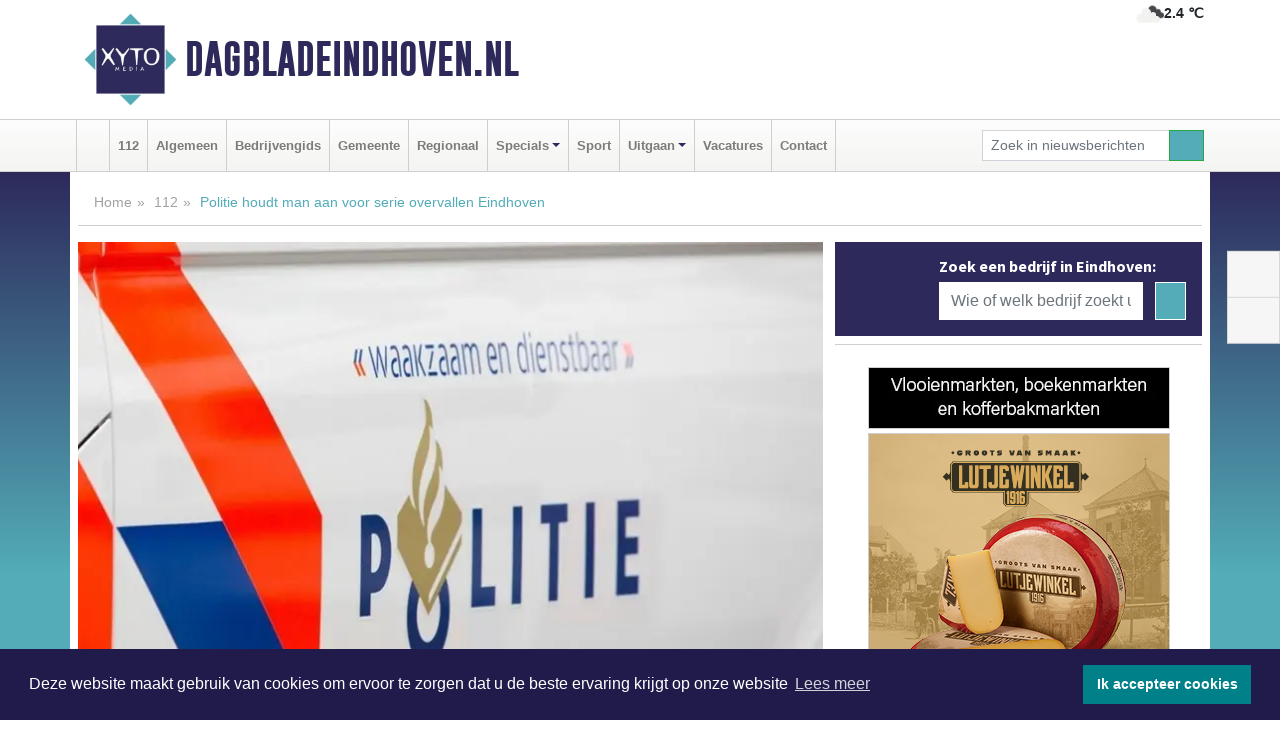

--- FILE ---
content_type: text/html; charset=UTF-8
request_url: https://www.dagbladeindhoven.nl/112/politie-houdt-man-aan-voor-serie-overvallen-eindhoven
body_size: 9040
content:
<!DOCTYPE html><html
lang="nl"><head><meta
charset="utf-8"><meta
http-equiv="Content-Type" content="text/html; charset=UTF-8"><meta
name="description" content="Politie houdt man aan voor serie overvallen Eindhoven. Lees dit nieuwsbericht op Dagbladeindhoven.nl"><meta
name="author" content="Dagbladeindhoven.nl"><link
rel="schema.DC" href="http://purl.org/dc/elements/1.1/"><link
rel="schema.DCTERMS" href="http://purl.org/dc/terms/"><link
rel="preload" as="font" type="font/woff" href="https://www.dagbladeindhoven.nl/fonts/fontawesome/fa-brands-400.woff" crossorigin="anonymous"><link
rel="preload" as="font" type="font/woff2" href="https://www.dagbladeindhoven.nl/fonts/fontawesome/fa-brands-400.woff2" crossorigin="anonymous"><link
rel="preload" as="font" type="font/woff" href="https://www.dagbladeindhoven.nl/fonts/fontawesome/fa-regular-400.woff" crossorigin="anonymous"><link
rel="preload" as="font" type="font/woff2" href="https://www.dagbladeindhoven.nl/fonts/fontawesome/fa-regular-400.woff2" crossorigin="anonymous"><link
rel="preload" as="font" type="font/woff" href="https://www.dagbladeindhoven.nl/fonts/fontawesome/fa-solid-900.woff" crossorigin="anonymous"><link
rel="preload" as="font" type="font/woff2" href="https://www.dagbladeindhoven.nl/fonts/fontawesome/fa-solid-900.woff2" crossorigin="anonymous"><link
rel="preload" as="font" type="font/woff2" href="https://www.dagbladeindhoven.nl/fonts/sourcesanspro-regular-v21-latin.woff2" crossorigin="anonymous"><link
rel="preload" as="font" type="font/woff2" href="https://www.dagbladeindhoven.nl/fonts/sourcesanspro-bold-v21-latin.woff2" crossorigin="anonymous"><link
rel="preload" as="font" type="font/woff2" href="https://www.dagbladeindhoven.nl/fonts/gobold_bold-webfont.woff2" crossorigin="anonymous"><link
rel="shortcut icon" type="image/ico" href="https://www.dagbladeindhoven.nl/favicon.ico?"><link
rel="icon" type="image/png" href="https://www.dagbladeindhoven.nl/images/icons/favicon-16x16.png" sizes="16x16"><link
rel="icon" type="image/png" href="https://www.dagbladeindhoven.nl/images/icons/favicon-32x32.png" sizes="32x32"><link
rel="icon" type="image/png" href="https://www.dagbladeindhoven.nl/images/icons/favicon-96x96.png" sizes="96x96"><link
rel="manifest" href="https://www.dagbladeindhoven.nl/manifest.json"><link
rel="icon" type="image/png" href="https://www.dagbladeindhoven.nl/images/icons/android-icon-192x192.png" sizes="192x192"><link
rel="apple-touch-icon" href="https://www.dagbladeindhoven.nl/images/icons/apple-icon-57x57.png" sizes="57x57"><link
rel="apple-touch-icon" href="https://www.dagbladeindhoven.nl/images/icons/apple-icon-60x60.png" sizes="60x60"><link
rel="apple-touch-icon" href="https://www.dagbladeindhoven.nl/images/icons/apple-icon-72x72.png" sizes="72x72"><link
rel="apple-touch-icon" href="https://www.dagbladeindhoven.nl/images/icons/apple-icon-76x76.png" sizes="76x76"><link
rel="apple-touch-icon" href="https://www.dagbladeindhoven.nl/images/icons/apple-icon-114x114.png" sizes="114x114"><link
rel="apple-touch-icon" href="https://www.dagbladeindhoven.nl/images/icons/apple-icon-120x120.png" sizes="120x120"><link
rel="apple-touch-icon" href="https://www.dagbladeindhoven.nl/images/icons/apple-icon-144x144.png" sizes="144x144"><link
rel="apple-touch-icon" href="https://www.dagbladeindhoven.nl/images/icons/apple-icon-152x152.png" sizes="152x152"><link
rel="apple-touch-icon" href="https://www.dagbladeindhoven.nl/images/icons/apple-icon-180x180.png" sizes="180x180"><link
rel="canonical" href="https://www.dagbladeindhoven.nl/112/politie-houdt-man-aan-voor-serie-overvallen-eindhoven"><meta
http-equiv="X-UA-Compatible" content="IE=edge"><meta
name="viewport" content="width=device-width, initial-scale=1, shrink-to-fit=no"><meta
name="format-detection" content="telephone=no"><meta
name="dcterms.creator" content="copyright (c) 2026 - Xyto.nl"><meta
name="dcterms.format" content="text/html; charset=UTF-8"><meta
name="theme-color" content="#0d0854"><meta
name="msapplication-TileColor" content="#0d0854"><meta
name="msapplication-TileImage" content="https://www.dagbladeindhoven.nl/images/icons/ms-icon-144x144.png"><meta
name="msapplication-square70x70logo" content="https://www.dagbladeindhoven.nl/images/icons/ms-icon-70x70.png"><meta
name="msapplication-square150x150logo" content="https://www.dagbladeindhoven.nl/images/icons/ms-icon-150x150.png"><meta
name="msapplication-wide310x150logo" content="https://www.dagbladeindhoven.nl/images/icons/ms-icon-310x150.png"><meta
name="msapplication-square310x310logo" content="https://www.dagbladeindhoven.nl/images/icons/ms-icon-310x310.png"><meta
property="fb:pages" content="111800371000095"><meta
name="dcterms.title" content="Politie houdt man aan voor serie overvallen Eindhoven"><meta
name="dcterms.subject" content="nieuws"><meta
name="dcterms.description" content="Politie houdt man aan voor serie overvallen Eindhoven. Lees dit nieuwsbericht op Dagbladeindhoven.nl"><meta
property="og:title" content="Politie houdt man aan voor serie overvallen Eindhoven"><meta
property="og:type" content="article"><meta
property="og:image" content="https://www.dagbladeindhoven.nl/image/18655_27027_375_375.webp"><meta
property="og:image:width" content="563"><meta
property="og:image:height" content="375"><meta
property="og:url" content="https://www.dagbladeindhoven.nl/112/politie-houdt-man-aan-voor-serie-overvallen-eindhoven"><meta
property="og:site_name" content="https://www.dagbladeindhoven.nl/"><meta
property="og:description" content="Politie houdt man aan voor serie overvallen Eindhoven. Lees dit nieuwsbericht op Dagbladeindhoven.nl"><link
rel="icon" type="image/x-icon" href="https://www.dagbladeindhoven.nl/favicon.ico"><title>Politie houdt man aan voor serie overvallen Eindhoven</title><base
href="https://www.dagbladeindhoven.nl/"> <script>var rootURL='https://www.dagbladeindhoven.nl/';</script><link
type="text/css" href="https://www.dagbladeindhoven.nl/css/libsblue.min.css?1764842389" rel="stylesheet" media="screen"><script>window.addEventListener("load",function(){window.cookieconsent.initialise({"palette":{"popup":{"background":"#201B4A","text":"#FFFFFF"},"button":{"background":"#00818A"}},"theme":"block","position":"bottom","static":false,"content":{"message":"Deze website maakt gebruik van cookies om ervoor te zorgen dat u de beste ervaring krijgt op onze website","dismiss":"Ik accepteer cookies","link":"Lees meer","href":"https://www.dagbladeindhoven.nl/page/cookienotice",}})});</script> <link
rel="preconnect" href="https://www.google-analytics.com/"> <script async="async" src="https://www.googletagmanager.com/gtag/js?id=UA-171560085-3"></script><script>window.dataLayer=window.dataLayer||[];function gtag(){dataLayer.push(arguments);}
gtag('js',new Date());gtag('config','UA-171560085-3');</script> </head><body> <script type="text/javascript">const applicationServerPublicKey='BDuUw8nLU9M3gy9Vuc6qQzy0PmxYR4kOKevpkvKWYYI8wcL2Y2Iz1wQpFqKkxKQdeiOagbVPM3vNl4VC1unN2yk';</script><script type="application/ld+json">{
			"@context":"https://schema.org",
			"@type":"WebSite",
			"@id":"#WebSite",
			"url":"https://www.dagbladeindhoven.nl/",
			"inLanguage": "nl-nl",
			"publisher":{
				"@type":"Organization",
				"name":"Dagbladeindhoven.nl",
				"email": "redactie@xyto.nl",
				"telephone": "072 8200 600",
				"url":"https://www.dagbladeindhoven.nl/",
				"sameAs": ["https://www.facebook.com/dagbladeindhoven","https://www.youtube.com/channel/UCfuP4gg95eWxkYIfbFEm2yQ"],
				"logo":
				{
         			"@type":"ImageObject",
         			"width":"300",
         			"url":"https://www.dagbladeindhoven.nl/images/design/xyto/logo.png",
         			"height":"300"
      			}
			},
			"potentialAction": 
			{
				"@type": "SearchAction",
				"target": "https://www.dagbladeindhoven.nl/newssearch?searchtext={search_term_string}",
				"query-input": "required name=search_term_string"
			}
		}</script><div
class="container brandbar"><div
class="row"><div
class="col-12 col-md-9 col-lg-7"><div
class="row no-gutters"><div
class="col-2 col-md-2 logo"><picture><source
type="image/webp" srcset="https://www.dagbladeindhoven.nl/images/design/xyto/logo.webp"></source><source
type="image/png" srcset="https://www.dagbladeindhoven.nl/images/design/xyto/logo.png"></source><img
class="img-fluid" width="300" height="300" alt="logo" src="https://www.dagbladeindhoven.nl/images/design/xyto/logo.png"></picture></div><div
class="col-8 col-md-10 my-auto"><span
class="domain"><a
href="https://www.dagbladeindhoven.nl/">Dagbladeindhoven.nl</a></span></div><div
class="col-2 my-auto navbar-light d-block d-md-none text-center"><button
class="navbar-toggler p-0 border-0" type="button" data-toggle="offcanvas" data-disableScrolling="false" aria-label="Toggle Navigation"><span
class="navbar-toggler-icon"></span></button></div></div></div><div
class="col-12 col-md-3 col-lg-5 d-none d-md-block">
<span
class="align-text-top float-right weather"><img
class="img-fluid" width="70" height="70" src="https://www.dagbladeindhoven.nl/images/weather/04d.png" alt="Bewolkt"><strong>2.4 ℃</strong></span><div></div></div></div></div><nav
class="navbar navbar-expand-md navbar-light bg-light menubar sticky-top p-0"><div
class="container"><div
class="navbar-collapse offcanvas-collapse" id="menubarMain"><div
class="d-md-none border text-center p-2" id="a2hs"><div
class=""><p>Dagbladeindhoven.nl als app?</p>
<button
type="button" class="btn btn-link" id="btn-a2hs-no">Nee, nu niet</button><button
type="button" class="btn btn-success" id="btn-a2hs-yes">Installeren</button></div></div><ul
class="nav navbar-nav mr-auto"><li
class="nav-item pl-1 pr-1"><a
class="nav-link" href="https://www.dagbladeindhoven.nl/" title="Home"><i
class="fas fa-home" aria-hidden="true"></i></a></li><li
class="nav-item pl-1 pr-1"><a
class="nav-link" href="112">112</a></li><li
class="nav-item pl-1 pr-1"><a
class="nav-link" href="algemeen">Algemeen</a></li><li
class="nav-item pl-1 pr-1"><a
class="nav-link" href="bedrijvengids">Bedrijvengids</a></li><li
class="nav-item pl-1 pr-1"><a
class="nav-link" href="gemeente">Gemeente</a></li><li
class="nav-item pl-1 pr-1"><a
class="nav-link" href="regio">Regionaal</a></li><li
class="nav-item dropdown pl-1 pr-1">
<a
class="nav-link dropdown-toggle" href="#" id="navbarDropdown6" role="button" data-toggle="dropdown" aria-haspopup="true" aria-expanded="false">Specials</a><div
class="dropdown-menu p-0" aria-labelledby="navbarDropdown6">
<a
class="dropdown-item" href="specials"><strong>Specials</strong></a><div
class="dropdown-divider m-0"></div>
<a
class="dropdown-item" href="buitenleven">Buitenleven</a><div
class="dropdown-divider m-0"></div>
<a
class="dropdown-item" href="camperspecial">Campers</a><div
class="dropdown-divider m-0"></div>
<a
class="dropdown-item" href="feestdagen">Feestdagen</a><div
class="dropdown-divider m-0"></div>
<a
class="dropdown-item" href="goededoelen">Goede doelen</a><div
class="dropdown-divider m-0"></div>
<a
class="dropdown-item" href="trouwspecial">Trouwen</a><div
class="dropdown-divider m-0"></div>
<a
class="dropdown-item" href="uitvaartspecial">Uitvaart</a><div
class="dropdown-divider m-0"></div>
<a
class="dropdown-item" href="vakantie">Vakantie</a><div
class="dropdown-divider m-0"></div>
<a
class="dropdown-item" href="watersport">Watersport</a><div
class="dropdown-divider m-0"></div>
<a
class="dropdown-item" href="wonen">Wonen</a><div
class="dropdown-divider m-0"></div>
<a
class="dropdown-item" href="zorg-en-gezondheid">Zorg en gezondheid</a></div></li><li
class="nav-item pl-1 pr-1"><a
class="nav-link" href="sport">Sport</a></li><li
class="nav-item dropdown pl-1 pr-1">
<a
class="nav-link dropdown-toggle" href="#" id="navbarDropdown8" role="button" data-toggle="dropdown" aria-haspopup="true" aria-expanded="false">Uitgaan</a><div
class="dropdown-menu p-0" aria-labelledby="navbarDropdown8">
<a
class="dropdown-item" href="uitgaan"><strong>Uitgaan</strong></a><div
class="dropdown-divider m-0"></div>
<a
class="dropdown-item" href="dagje-weg">Dagje weg</a></div></li><li
class="nav-item pl-1 pr-1"><a
class="nav-link" href="vacatures">Vacatures</a></li><li
class="nav-item pl-1 pr-1"><a
class="nav-link" href="contact">Contact</a></li></ul><form
class="form-inline my-2 my-lg-0" role="search" action="https://www.dagbladeindhoven.nl/newssearch"><div
class="input-group input-group-sm">
<input
id="searchtext" class="form-control" name="searchtext" type="text" aria-label="Zoek in nieuwsberichten" placeholder="Zoek in nieuwsberichten" required="required"><div
class="input-group-append"><button
class="btn btn-outline-success my-0" type="submit" aria-label="Zoeken"><span
class="far fa-search"></span></button></div></div></form></div></div></nav><div
class="container-fluid main"> <script type="application/ld+json">{
			   "@context":"https://schema.org",
			   "@type":"NewsArticle",
			   "author":{
			      "@type":"Person",
			      "name":"Redactie"
			   },
			   "description":"EINDHOVEN -Wij hielden een 34-jarige man uit Eindhoven aan die wij verdenken dat hij in november in vijf dagen tijd een afhaalrestaurant en een supermarkt aan de Bredalaan in Eindhoven heeft overvallen. Het afhaalrestaurant beroofde hij zelfs twee keer. Onze oproep om ons te voorzien van tips heeft [...]",
			   "datePublished":"2023-12-08T14:51:14+01:00",
			   "isAccessibleForFree":"true",
			   "mainEntityOfPage":{
			      "@type":"WebPage",
			      "name":"Politie houdt man aan voor serie overvallen Eindhoven",
			      "description":"EINDHOVEN -Wij hielden een 34-jarige man uit Eindhoven aan die wij verdenken dat hij in november in vijf dagen tijd een afhaalrestaurant en een supermarkt aan de Bredalaan in Eindhoven heeft overvallen. Het afhaalrestaurant beroofde hij zelfs twee keer. Onze oproep om ons te voorzien van tips heeft [...]",
			      "@id":"https://www.dagbladeindhoven.nl/112/politie-houdt-man-aan-voor-serie-overvallen-eindhoven",
			      "url":"https://www.dagbladeindhoven.nl/112/politie-houdt-man-aan-voor-serie-overvallen-eindhoven"
			   },
			   "copyrightYear":"2023",
			   "publisher":{
			      "@type":"Organization",
			      "name":"Dagbladeindhoven.nl",
			      "logo":{
			         "@type":"ImageObject",
			         "width":"300",
			         "url":"https://www.dagbladeindhoven.nl/images/design/xyto/logo.png",
			         "height":"300"
			      }
			   },
			   "@id":"https://www.dagbladeindhoven.nl/112/politie-houdt-man-aan-voor-serie-overvallen-eindhoven#Article",
			   "headline":"EINDHOVEN -Wij hielden een 34-jarige man uit Eindhoven aan die wij verdenken dat hij in november in [...]",
			   "image": "https://www.dagbladeindhoven.nl/image/18655_27027_500_500.webp",
			   "articleSection":"112"
			}</script><div
class="container content p-0 pb-md-5 p-md-2"><div
class="row no-gutters-xs"><div
class="col-12"><ol
class="breadcrumb d-none d-md-block"><li><a
href="https://www.dagbladeindhoven.nl/">Home</a></li><li><a
href="https://www.dagbladeindhoven.nl/112">112</a></li><li
class="active">Politie houdt man aan voor serie overvallen Eindhoven</li></ol></div></div><div
class="row no-gutters-xs"><div
class="col-12 col-md-8"><div
class="card article border-0"><div
class="card-header p-0"><div
class="newsitemimages topimage"><a
class="d-block" style="--aspect-ratio: 3/2;" data-sources='[{"type": "image/webp","srcset": "https://www.dagbladeindhoven.nl/image/18655_27027_1200_1200.webp"},{"type": "image/jpeg","srcset": "https://www.dagbladeindhoven.nl/image/18655_27027_1200_1200.jpg"}]' href="https://www.dagbladeindhoven.nl/image/18655_27027_1200_1200.webp"><picture><source
type="image/webp" srcset="https://www.dagbladeindhoven.nl/image/18655_27027_250_250.webp 375w, https://www.dagbladeindhoven.nl/image/18655_27027_375_375.webp 563w, https://www.dagbladeindhoven.nl/image/18655_27027_500_500.webp 750w"></source><source
type="image/jpeg" srcset="https://www.dagbladeindhoven.nl/image/18655_27027_250_250.jpg 375w, https://www.dagbladeindhoven.nl/image/18655_27027_375_375.jpg 563w, https://www.dagbladeindhoven.nl/image/18655_27027_500_500.jpg 750w"></source><img
src="image/18655_27027_500_500.webp" class="img-fluid" srcset="https://www.dagbladeindhoven.nl/image/18655_27027_250_250.jpg 375w, https://www.dagbladeindhoven.nl/image/18655_27027_375_375.jpg 563w, https://www.dagbladeindhoven.nl/image/18655_27027_500_500.jpg 750w" sizes="(min-width: 1000px) 750px,  (min-width: 400px) 563px, 375px" alt="Politie houdt man aan voor serie overvallen Eindhoven" width="750" height="500"></picture></a></div></div><div
class="card-body mt-3 p-2 p-md-1"><h1>Politie houdt man aan voor serie overvallen Eindhoven</h1><div
class="d-flex justify-content-between article-information mb-3"><div>Door <strong>Redactie</strong> op Vrijdag 8 december 2023, 14:51 uur
<i
class="fas fa-tags" aria-hidden="true"></i> <a
href="tag/burgers">burgers</a>, <a
href="tag/eindhoven">eindhoven</a>, <a
href="tag/afhaalrestaurant">afhaalrestaurant</a>
<i
class="fas fa-folder" aria-hidden="true"></i> <a
href="112">112</a></div><div
class="ml-3 text-right">
Bron: <a
href="https://www.politie.nl/nieuws/2023/december/8/09-politie-houdt-man-aan-voor-serie-overvallen-eindhoven.html" target="_blank" rel="noopener nofollow">Politie.nl</a></div></div><div
class="article-text"><b>EINDHOVEN -Wij hielden een 34-jarige man uit Eindhoven aan die wij verdenken dat hij in november in vijf dagen tijd een afhaalrestaurant en een supermarkt aan de Bredalaan in Eindhoven heeft overvallen. Het afhaalrestaurant beroofde hij zelfs twee keer. Onze oproep om ons te voorzien van tips heeft zijn uitwerking zeker niet gemist. De tips die zijn gegeven hebben geleid tot de aanhouding van de man.</b><br
/><br
/>Op woensdag 8 november was het de eerste keer raak bij de supermarkt en op vrijdag 10 en maandag 13 november was het afhaalrestaurant het doelwit van de overvaller. In alle gevallen had de man een mes bij zich waarmee hij personeel bedreigde. Uiteindelijk maakte de man in totaal niet meer dan een paar tientjes buit, maar hij bracht wel een hoop schade en leed bij zijn slachtoffers teweeg.<br
/><br
/><b>Tipgevers bedankt<br
/></b><br
/>Uw informatie kan een belangrijke rol spelen in opsporingsonderzoeken. De recherche is vaak afhankelijk van informatie van burgers. De politie roept burgers daarom vaak op om informatie te delen die belangrijk kan zijn bij een misdrijf. Denk aan televisieprogramma’s zoals Opsporing Verzocht of regionale opsporingsprogramma’s. Maar ook via onze social media kanalen,  via Burgernet en in dit geval via politie.nl werkt de politie met burgers samen.</div><div
class="row no-gutters-xs"><div
class="col-12 col-md-12 mb-3"></div></div></div><div
class="d-block d-md-none"><div
class="container bannerrow pb-3"><div
class="row mx-auto"></div></div></div><div
class="card-body mt-3 p-2 p-md-1 whatsapp"><div
class="row"><div
class="col-2 p-0 d-none d-md-block"><img
data-src="https://www.dagbladeindhoven.nl/images/whatsapp.png" width="100" height="100" class="img-fluid float-left pt-md-4 pl-md-4 d-none d-md-block lazyload" alt="Whatsapp"></div><div
class="col-12 col-md-8 text-center p-1"><p>Heb je een leuke tip, foto of video die je met ons wilt delen?</p>
<span>APP ONS!</span><span> T.
<a
href="https://api.whatsapp.com/send?phone=31657471321">06 - 574 71 321</a></span></div><div
class="col-2 p-0 d-none d-md-block"><img
data-src="https://www.dagbladeindhoven.nl/images/phone-in-hand.png" width="138" height="160" class="img-fluid lazyload" alt="telefoon in hand"></div></div></div><div
class="card-footer"><div
class="row no-gutters-xs sharemedia"><div
class="col-12 col-md-12 likebutton pb-3"><div
class="fb-like" data-layout="standard" data-action="like" data-size="large" data-share="false" data-show-faces="false" data-href="https://www.dagbladeindhoven.nl/112%2Fpolitie-houdt-man-aan-voor-serie-overvallen-eindhoven"></div></div><div
class="col-12 col-md-4 mb-2"><a
class="btn btn-social btn-facebook w-100" href="javascript:shareWindow('https://www.facebook.com/sharer/sharer.php?u=https://www.dagbladeindhoven.nl/112%2Fpolitie-houdt-man-aan-voor-serie-overvallen-eindhoven')"><span
class="fab fa-facebook-f"></span>Deel op Facebook</a></div><div
class="col-12 col-md-4 mb-2"><a
class="btn btn-social btn-twitter w-100" data-size="large" href="javascript:shareWindow('https://x.com/intent/tweet?text=Politie%20houdt%20man%20aan%20voor%20serie%20overvallen%20Eindhoven&amp;url=https://www.dagbladeindhoven.nl/112%2Fpolitie-houdt-man-aan-voor-serie-overvallen-eindhoven')"><span
class="fab fa-x-twitter"></span>Post op X</a></div><div
class="col-12 col-md-4 mb-2"><a
class="btn btn-social btn-google w-100" href="mailto:redactie@xyto.nl?subject=%5BTip%20de%20redactie%5D%20-%20Politie%20houdt%20man%20aan%20voor%20serie%20overvallen%20Eindhoven&amp;body=https://www.dagbladeindhoven.nl/112%2Fpolitie-houdt-man-aan-voor-serie-overvallen-eindhoven"><span
class="fas fa-envelope"></span>Tip de redactie</a></div></div></div></div><div
class="card border-0 p-0 mb-3 related"><div
class="card-header"><h4 class="mb-0">Verder in het nieuws:</h4></div><div
class="card-body p-0"><div
class="row no-gutters-xs"><div
class="col-12 col-md-6 article-related mt-3"><div
class="row no-gutters-xs h-100 mr-2"><div
class="col-4 p-2"><a
href="algemeen/hoe-innovatie-de-toekomst-van-eindhoven-vormgeeft" title=""><picture><source
type="image/webp" data-srcset="https://www.dagbladeindhoven.nl/image/18649_27021_175_175.webp"></source><source
type="image/jpeg" data-srcset="https://www.dagbladeindhoven.nl/image/18649_27021_175_175.jpg"></source><img
class="img-fluid lazyload" data-src="https://www.dagbladeindhoven.nl/image/18649_27021_175_175.jpg" alt="Hoe innovatie de toekomst van Eindhoven vormgeeft" width="263" height="175"></picture></a></div><div
class="col-8 p-2"><h5 class="mt-0"><a
href="algemeen/hoe-innovatie-de-toekomst-van-eindhoven-vormgeeft" title="">Hoe innovatie de toekomst van Eindhoven vormgeeft</a></h5></div></div></div><div
class="col-12 col-md-6 article-related mt-3"><div
class="row no-gutters-xs h-100 mr-2"><div
class="col-4 p-2"><a
href="112/aanhoudingen-voor-explosies-bij-woningen-eindhoven" title=""><picture><source
type="image/webp" data-srcset="https://www.dagbladeindhoven.nl/image/18610_26956_175_175.webp"></source><source
type="image/jpeg" data-srcset="https://www.dagbladeindhoven.nl/image/18610_26956_175_175.jpg"></source><img
class="img-fluid lazyload" data-src="https://www.dagbladeindhoven.nl/image/18610_26956_175_175.jpg" alt="Aanhoudingen voor explosies bij woningen Eindhoven" width="263" height="175"></picture></a></div><div
class="col-8 p-2"><h5 class="mt-0"><a
href="112/aanhoudingen-voor-explosies-bij-woningen-eindhoven" title="">Aanhoudingen voor explosies bij woningen Eindhoven</a></h5></div></div></div><div
class="col-12 col-md-6 article-related mt-3"><div
class="row no-gutters-xs h-100 mr-2"><div
class="col-4 p-2"><a
href="regio/rijk-steekt-nog-eens-48-miljoen-in-knoop-rondom-eindhoven-centraal" title=""><picture><source
type="image/webp" data-srcset="https://www.dagbladeindhoven.nl/image/18583_26914_175_175.webp"></source><source
type="image/jpeg" data-srcset="https://www.dagbladeindhoven.nl/image/18583_26914_175_175.jpg"></source><img
class="img-fluid lazyload" data-src="https://www.dagbladeindhoven.nl/image/18583_26914_175_175.jpg" alt="Rijk steekt nog eens 48 miljoen in knoop rondom Eindhoven Centraal" width="263" height="175"></picture></a></div><div
class="col-8 p-2"><h5 class="mt-0"><a
href="regio/rijk-steekt-nog-eens-48-miljoen-in-knoop-rondom-eindhoven-centraal" title="">Rijk steekt nog eens 48 miljoen in knoop rondom Eindhoven Centraal</a></h5></div></div></div></div></div></div></div><div
class="col-12 col-md-4 companysidebar"><div
class="media companysearch p-3">
<i
class="fas fa-map-marker-alt fa-4x align-middle mr-3 align-self-center d-none d-md-block" style="vertical-align: middle;"></i><div
class="media-body align-self-center"><div
class="card"><div
class="card-title d-none d-md-block"><h3>Zoek een bedrijf in Eindhoven:</h3></div><div
class="card-body w-100"><form
method="get" action="https://www.dagbladeindhoven.nl/bedrijvengids"><div
class="row"><div
class="col-10"><input
type="text" name="what" value="" class="form-control border-0" placeholder="Wie of welk bedrijf zoekt u?" aria-label="Wie of welk bedrijf zoekt u?"></div><div
class="col-2"><button
type="submit" value="Zoeken" aria-label="Zoeken" class="btn btn-primary"><i
class="fas fa-caret-right"></i></button></div></div></form></div></div></div></div><div
class="banners mt-2"><div
class="row no-gutters-xs"><div
class="col-12"><div
class="card"><div
class="card-body"><div
id="carousel-banners-ein_newspage" class="carousel slide" data-ride="carousel" data-interval="8000"><div
class="carousel-inner"><div
class="carousel-item active"><div
class="row"><div
class="col-12 text-center"><a
href="https://www.dagbladeindhoven.nl/out/14222" class="banner" style="--aspect-ratio:300/60; --max-width:300px" target="_blank" onclick="gtag('event', 'banner-click', {'eventCategory': 'Affiliate', 'eventLabel': 'organisatie-buro-mikki - 14222'});" rel="nofollow noopener"><picture><source
type="image/webp" data-srcset="https://www.dagbladeindhoven.nl/banner/1pthm_14222.webp"></source><source
data-srcset="https://www.dagbladeindhoven.nl/banner/1pthm_14222.gif" type="image/gif"></source><img
class="img-fluid lazyload" data-src="https://www.dagbladeindhoven.nl/banner/1pthm_14222.gif" alt="organisatie-buro-mikki" width="300" height="60"></picture></a></div><div
class="col-12 text-center"><a
href="https://www.dagbladeindhoven.nl/out/14155" class="banner" style="--aspect-ratio:300/300; --max-width:300px" target="_blank" onclick="gtag('event', 'banner-click', {'eventCategory': 'Affiliate', 'eventLabel': 'velder - 14155'});" rel="nofollow noopener"><picture><source
type="image/webp" data-srcset="https://www.dagbladeindhoven.nl/banner/1manf_14155.webp"></source><source
data-srcset="https://www.dagbladeindhoven.nl/banner/1manf_14155.webp" type="image/webp"></source><img
class="img-fluid lazyload" data-src="https://www.dagbladeindhoven.nl/banner/1manf_14155.webp" alt="velder" width="300" height="300"></picture></a></div><div
class="col-12 text-center"><a
href="https://www.dagbladeindhoven.nl/out/13901" class="banner" style="--aspect-ratio:300/60; --max-width:300px" target="_blank" onclick="gtag('event', 'banner-click', {'eventCategory': 'Affiliate', 'eventLabel': 'van-rems-automaterialen-vof - 13901'});" rel="nofollow noopener"><picture><source
type="image/webp" data-srcset="https://www.dagbladeindhoven.nl/banner/1pahu_13901.webp"></source><source
data-srcset="https://www.dagbladeindhoven.nl/banner/1pahu_13901.gif" type="image/gif"></source><img
class="img-fluid lazyload" data-src="https://www.dagbladeindhoven.nl/banner/1pahu_13901.gif" alt="van-rems-automaterialen-vof" width="300" height="60"></picture></a></div><div
class="col-12 text-center"><a
href="https://www.dagbladeindhoven.nl/out/14065" class="banner" style="--aspect-ratio:300/300; --max-width:300px" target="_blank" onclick="gtag('event', 'banner-click', {'eventCategory': 'Affiliate', 'eventLabel': 'erfrechtplanning-bv - 14065'});" rel="nofollow noopener"><picture><source
type="image/webp" data-srcset="https://www.dagbladeindhoven.nl/banner/1mac7_14065.webp"></source><source
data-srcset="https://www.dagbladeindhoven.nl/banner/1mac7_14065.gif" type="image/gif"></source><img
class="img-fluid lazyload" data-src="https://www.dagbladeindhoven.nl/banner/1mac7_14065.gif" alt="erfrechtplanning-bv" width="300" height="300"></picture></a></div><div
class="col-12 text-center"><a
href="https://www.dagbladeindhoven.nl/out/14159" class="banner" style="--aspect-ratio:300/300; --max-width:300px" target="_blank" onclick="gtag('event', 'banner-click', {'eventCategory': 'Affiliate', 'eventLabel': 'medische-kliniek-velsen - 14159'});" rel="nofollow noopener"><picture><source
type="image/webp" data-srcset="https://www.dagbladeindhoven.nl/banner/1mv5y_14159.webp"></source><source
data-srcset="https://www.dagbladeindhoven.nl/banner/1mv5y_14159.gif" type="image/gif"></source><img
class="img-fluid lazyload" data-src="https://www.dagbladeindhoven.nl/banner/1mv5y_14159.gif" alt="medische-kliniek-velsen" width="300" height="300"></picture></a></div><div
class="col-12 text-center"><a
href="https://www.dagbladeindhoven.nl/out/14054" class="banner" style="--aspect-ratio:300/300; --max-width:300px" target="_blank" onclick="gtag('event', 'banner-click', {'eventCategory': 'Affiliate', 'eventLabel': 'molenaar-badkamers-best-bv - 14054'});" rel="nofollow noopener"><picture><source
type="image/webp" data-srcset="https://www.dagbladeindhoven.nl/banner/1mvjf_14054.webp"></source><source
data-srcset="https://www.dagbladeindhoven.nl/banner/1mvjf_14054.gif" type="image/gif"></source><img
class="img-fluid lazyload" data-src="https://www.dagbladeindhoven.nl/banner/1mvjf_14054.gif" alt="molenaar-badkamers-best-bv" width="300" height="300"></picture></a></div><div
class="col-12 text-center"><a
href="https://www.dagbladeindhoven.nl/out/14165" class="banner" style="--aspect-ratio:300/300; --max-width:300px" target="_blank" onclick="gtag('event', 'banner-click', {'eventCategory': 'Affiliate', 'eventLabel': 'dali-woningstoffering - 14165'});" rel="nofollow noopener"><picture><source
type="image/webp" data-srcset="https://www.dagbladeindhoven.nl/banner/1fk2b_14165.webp"></source><source
data-srcset="https://www.dagbladeindhoven.nl/banner/1fk2b_14165.gif" type="image/gif"></source><img
class="img-fluid lazyload" data-src="https://www.dagbladeindhoven.nl/banner/1fk2b_14165.gif" alt="dali-woningstoffering" width="300" height="300"></picture></a></div><div
class="col-12 text-center"><a
href="https://www.dagbladeindhoven.nl/out/14164" class="banner" style="--aspect-ratio:300/300; --max-width:300px" target="_blank" onclick="gtag('event', 'banner-click', {'eventCategory': 'Affiliate', 'eventLabel': 'galerie-sarough - 14164'});" rel="nofollow noopener"><picture><source
type="image/webp" data-srcset="https://www.dagbladeindhoven.nl/banner/1mvgu_14164.webp"></source><source
data-srcset="https://www.dagbladeindhoven.nl/banner/1mvgu_14164.gif" type="image/gif"></source><img
class="img-fluid lazyload" data-src="https://www.dagbladeindhoven.nl/banner/1mvgu_14164.gif" alt="galerie-sarough" width="300" height="300"></picture></a></div><div
class="col-12 text-center"><a
href="https://www.dagbladeindhoven.nl/out/14232" class="banner" style="--aspect-ratio:300/300; --max-width:300px" target="_blank" onclick="gtag('event', 'banner-click', {'eventCategory': 'Affiliate', 'eventLabel': 'ppi-nh - 14232'});" rel="nofollow noopener"><picture><source
type="image/webp" data-srcset="https://www.dagbladeindhoven.nl/banner/1mot7_14232.webp"></source><source
data-srcset="https://www.dagbladeindhoven.nl/banner/1mot7_14232.gif" type="image/gif"></source><img
class="img-fluid lazyload" data-src="https://www.dagbladeindhoven.nl/banner/1mot7_14232.gif" alt="ppi-nh" width="300" height="300"></picture></a></div><div
class="col-12 text-center"><a
href="https://www.dagbladeindhoven.nl/out/14156" class="banner" style="--aspect-ratio:300/300; --max-width:300px" target="_blank" onclick="gtag('event', 'banner-click', {'eventCategory': 'Affiliate', 'eventLabel': 'victoria-garage-goudsblom-bv - 14156'});" rel="nofollow noopener"><picture><source
type="image/webp" data-srcset="https://www.dagbladeindhoven.nl/banner/1fjgb_14156.webp"></source><source
data-srcset="https://www.dagbladeindhoven.nl/banner/1fjgb_14156.gif" type="image/gif"></source><img
class="img-fluid lazyload" data-src="https://www.dagbladeindhoven.nl/banner/1fjgb_14156.gif" alt="victoria-garage-goudsblom-bv" width="300" height="300"></picture></a></div><div
class="col-12 text-center"><a
href="https://www.dagbladeindhoven.nl/out/14251" class="banner" style="--aspect-ratio:300/60; --max-width:300px" target="_blank" onclick="gtag('event', 'banner-click', {'eventCategory': 'Affiliate', 'eventLabel': 'john-van-es-autos - 14251'});" rel="nofollow noopener"><picture><source
type="image/webp" data-srcset="https://www.dagbladeindhoven.nl/banner/1fqu9_14251.webp"></source><source
data-srcset="https://www.dagbladeindhoven.nl/banner/1fqu9_14251.gif" type="image/gif"></source><img
class="img-fluid lazyload" data-src="https://www.dagbladeindhoven.nl/banner/1fqu9_14251.gif" alt="john-van-es-autos" width="300" height="60"></picture></a></div><div
class="col-12 text-center"><a
href="https://www.dagbladeindhoven.nl/out/14213" class="banner" style="--aspect-ratio:300/60; --max-width:300px" target="_blank" onclick="gtag('event', 'banner-click', {'eventCategory': 'Affiliate', 'eventLabel': 'remys-audio-solutions - 14213'});" rel="nofollow noopener"><picture><source
type="image/webp" data-srcset="https://www.dagbladeindhoven.nl/banner/1mvhd_14213.webp"></source><source
data-srcset="https://www.dagbladeindhoven.nl/banner/1mvhd_14213.gif" type="image/gif"></source><img
class="img-fluid lazyload" data-src="https://www.dagbladeindhoven.nl/banner/1mvhd_14213.gif" alt="remys-audio-solutions" width="300" height="60"></picture></a></div><div
class="col-12 text-center"><a
href="https://www.dagbladeindhoven.nl/out/14143" class="banner" style="--aspect-ratio:300/300; --max-width:300px" target="_blank" onclick="gtag('event', 'banner-click', {'eventCategory': 'Affiliate', 'eventLabel': 'bouwbedrijf-dg-holdorp - 14143'});" rel="nofollow noopener"><picture><source
type="image/webp" data-srcset="https://www.dagbladeindhoven.nl/banner/1mn7b_14143.webp"></source><source
data-srcset="https://www.dagbladeindhoven.nl/banner/1mn7b_14143.gif" type="image/gif"></source><img
class="img-fluid lazyload" data-src="https://www.dagbladeindhoven.nl/banner/1mn7b_14143.gif" alt="bouwbedrijf-dg-holdorp" width="300" height="300"></picture></a></div></div></div></div></div></div></div></div></div></div><div
class="card border-0 pb-3"><div
class="card-body p-0"><a
href="https://www.dagbladeindhoven.nl/contact" class="d-block" style="--aspect-ratio: 368/212;"><picture><source
type="image/webp" data-srcset="https://www.dagbladeindhoven.nl/images/xyto-advertentie.webp"></source><source
type="image/jpeg" data-srcset="https://www.dagbladeindhoven.nl/images/xyto-advertentie.jpg"></source><img
data-src="https://www.dagbladeindhoven.nl/images/xyto-advertentie.jpg" width="368" height="212" class="img-fluid lazyload" alt="XYTO advertentie"></picture></a></div></div><div
class="card topviewed pt-0"><div
class="card-header"><h5 class="card-title mb-0">
<i
class="far fa-newspaper" aria-hidden="true"></i>
Meest gelezen</h5></div><div
class="card-body"><div
class="row no-gutters-xs m-0"><div
class="col-4 p-1"><a
href="uitvaartspecial/het-belang-van-een-goed-testament-en-levenstestament" title="Het belang van een goed testament en levenstestament" class="d-block" style="--aspect-ratio: 3/2;"><picture><source
type="image/webp" data-srcset="https://www.dagbladeindhoven.nl/image/18196_26339_175_175.webp"></source><source
type="image/jpeg" data-srcset="https://www.dagbladeindhoven.nl/image/18196_26339_175_175.jpg"></source><img
class="mr-3 img-fluid border lazyload" alt="Het belang van een goed testament en levenstestament" data-src="https://www.dagbladeindhoven.nl/image/18196_26339_175_175.jpg" width="263" height="175"></picture></a></div><div
class="col-8 p-1"><a
href="uitvaartspecial/het-belang-van-een-goed-testament-en-levenstestament" title="Het belang van een goed testament en levenstestament">Het belang van een goed testament en levenstestament</a></div></div><div
class="row no-gutters-xs m-0"><div
class="col-4 p-1"><a
href="112/drugsafval-gedumpt-verdachten-slaan-op-de-vlucht" title="Drugsafval gedumpt. Verdachten slaan op de vlucht" class="d-block" style="--aspect-ratio: 3/2;"><picture><source
type="image/webp" data-srcset="https://www.dagbladeindhoven.nl/image/20823_30104_175_175.webp"></source><source
type="image/jpeg" data-srcset="https://www.dagbladeindhoven.nl/image/20823_30104_175_175.jpg"></source><img
class="mr-3 img-fluid border lazyload" alt="Drugsafval gedumpt. Verdachten slaan op de vlucht" data-src="https://www.dagbladeindhoven.nl/image/20823_30104_175_175.jpg" width="263" height="175"></picture></a></div><div
class="col-8 p-1"><a
href="112/drugsafval-gedumpt-verdachten-slaan-op-de-vlucht" title="Drugsafval gedumpt. Verdachten slaan op de vlucht">Drugsafval gedumpt. Verdachten slaan op de vlucht</a></div></div><div
class="row no-gutters-xs m-0"><div
class="col-4 p-1"><a
href="sport/psv-doet-snel-zaken-bij-fc-den-bosch" title="PSV doet snel zaken bij FC Den Bosch" class="d-block" style="--aspect-ratio: 3/2;"><picture><source
type="image/webp" data-srcset="https://www.dagbladeindhoven.nl/image/20832_30114_175_175.webp"></source><source
type="image/jpeg" data-srcset="https://www.dagbladeindhoven.nl/image/20832_30114_175_175.jpg"></source><img
class="mr-3 img-fluid border lazyload" alt="PSV doet snel zaken bij FC Den Bosch" data-src="https://www.dagbladeindhoven.nl/image/20832_30114_175_175.jpg" width="263" height="175"></picture></a></div><div
class="col-8 p-1"><a
href="sport/psv-doet-snel-zaken-bij-fc-den-bosch" title="PSV doet snel zaken bij FC Den Bosch">PSV doet snel zaken bij FC Den Bosch</a></div></div><div
class="row no-gutters-xs m-0"><div
class="col-4 p-1"><a
href="regio/brabant-kan-groeien-met-nieuwe-afspraken-over-bus-en-treinstations-in-den-bosch-en-eindhoven" title="Brabant kan groeien met nieuwe afspraken over bus- en treinstations in Den Bosch en Eindhoven" class="d-block" style="--aspect-ratio: 3/2;"><picture><source
type="image/webp" data-srcset="https://www.dagbladeindhoven.nl/image/20828_30110_175_175.webp"></source><source
type="image/jpeg" data-srcset="https://www.dagbladeindhoven.nl/image/20828_30110_175_175.jpg"></source><img
class="mr-3 img-fluid border lazyload" alt="Brabant kan groeien met nieuwe afspraken over bus- en treinstations in Den Bosch en Eindhoven" data-src="https://www.dagbladeindhoven.nl/image/20828_30110_175_175.jpg" width="263" height="175"></picture></a></div><div
class="col-8 p-1"><a
href="regio/brabant-kan-groeien-met-nieuwe-afspraken-over-bus-en-treinstations-in-den-bosch-en-eindhoven" title="Brabant kan groeien met nieuwe afspraken over bus- en treinstations in Den Bosch en Eindhoven">Brabant kan groeien met nieuwe afspraken over bus- en treinstations in Den Bosch en Eindhoven</a></div></div><div
class="row no-gutters-xs m-0"><div
class="col-4 p-1"><a
href="112/twee-aanhoudingen-voor-steekincident-eindhoven" title="Twee aanhoudingen voor steekincident Eindhoven" class="d-block" style="--aspect-ratio: 3/2;"><picture><source
type="image/webp" data-srcset="https://www.dagbladeindhoven.nl/image/20827_30109_175_175.webp"></source><source
type="image/jpeg" data-srcset="https://www.dagbladeindhoven.nl/image/20827_30109_175_175.jpg"></source><img
class="mr-3 img-fluid border lazyload" alt="Twee aanhoudingen voor steekincident Eindhoven" data-src="https://www.dagbladeindhoven.nl/image/20827_30109_175_175.jpg" width="263" height="175"></picture></a></div><div
class="col-8 p-1"><a
href="112/twee-aanhoudingen-voor-steekincident-eindhoven" title="Twee aanhoudingen voor steekincident Eindhoven">Twee aanhoudingen voor steekincident Eindhoven</a></div></div><div
class="row no-gutters-xs m-0"><div
class="col-4 p-1"><a
href="112/illegale-tabak-aangetroffen-bij-integrale-controle" title="Illegale tabak aangetroffen bij integrale controle" class="d-block" style="--aspect-ratio: 3/2;"><picture><source
type="image/webp" data-srcset="https://www.dagbladeindhoven.nl/image/20830_30112_175_175.webp"></source><source
type="image/jpeg" data-srcset="https://www.dagbladeindhoven.nl/image/20830_30112_175_175.jpg"></source><img
class="mr-3 img-fluid border lazyload" alt="Illegale tabak aangetroffen bij integrale controle" data-src="https://www.dagbladeindhoven.nl/image/20830_30112_175_175.jpg" width="263" height="175"></picture></a></div><div
class="col-8 p-1"><a
href="112/illegale-tabak-aangetroffen-bij-integrale-controle" title="Illegale tabak aangetroffen bij integrale controle">Illegale tabak aangetroffen bij integrale controle</a></div></div><div
class="row no-gutters-xs m-0"><div
class="col-4 p-1"><a
href="regio/meerdere-spoedreparaties-aan-wegen-in-de-provincie" title="Meerdere spoedreparaties aan wegen in de provincie" class="d-block" style="--aspect-ratio: 3/2;"><picture><source
type="image/webp" data-srcset="https://www.dagbladeindhoven.nl/image/20822_30103_175_175.webp"></source><source
type="image/jpeg" data-srcset="https://www.dagbladeindhoven.nl/image/20822_30103_175_175.jpg"></source><img
class="mr-3 img-fluid border lazyload" alt="Meerdere spoedreparaties aan wegen in de provincie" data-src="https://www.dagbladeindhoven.nl/image/20822_30103_175_175.jpg" width="263" height="175"></picture></a></div><div
class="col-8 p-1"><a
href="regio/meerdere-spoedreparaties-aan-wegen-in-de-provincie" title="Meerdere spoedreparaties aan wegen in de provincie">Meerdere spoedreparaties aan wegen in de provincie</a></div></div><div
class="row no-gutters-xs m-0"><div
class="col-4 p-1"><a
href="sport/psv-boekt-moeizame-zege-op-fortuna-sittard" title="PSV boekt moeizame zege op Fortuna Sittard" class="d-block" style="--aspect-ratio: 3/2;"><picture><source
type="image/webp" data-srcset="https://www.dagbladeindhoven.nl/image/20841_30124_175_175.webp"></source><source
type="image/jpeg" data-srcset="https://www.dagbladeindhoven.nl/image/20841_30124_175_175.jpg"></source><img
class="mr-3 img-fluid border lazyload" alt="PSV boekt moeizame zege op Fortuna Sittard" data-src="https://www.dagbladeindhoven.nl/image/20841_30124_175_175.jpg" width="263" height="175"></picture></a></div><div
class="col-8 p-1"><a
href="sport/psv-boekt-moeizame-zege-op-fortuna-sittard" title="PSV boekt moeizame zege op Fortuna Sittard">PSV boekt moeizame zege op Fortuna Sittard</a></div></div></div></div></div></div></div><div
id="blueimp-gallery" class="blueimp-gallery blueimp-gallery-controls"><div
class="slides"></div><h3 class="title"></h3>
<a
class="prev" aria-controls="blueimp-gallery" aria-label="previous slide" aria-keyshortcuts="ArrowLeft"></a><a
class="next" aria-controls="blueimp-gallery" aria-label="next slide" aria-keyshortcuts="ArrowRight"></a><a
class="close" aria-controls="blueimp-gallery" aria-label="close" aria-keyshortcuts="Escape"></a><a
class="play-pause" aria-controls="blueimp-gallery" aria-label="play slideshow" aria-keyshortcuts="Space" aria-pressed="false" role="button"></a><ol
class="indicator"></ol><div
class="modal fade"><div
class="modal-dialog"><div
class="modal-content"><div
class="modal-header">
<button
type="button" class="close" aria-hidden="true">x</button><h4 class="modal-title"></h4></div><div
class="modal-body next"></div><div
class="modal-footer">
<button
type="button" class="btn btn-default pull-left prev"><i
class="far fa-angle-double-left"></i>
Vorige
</button><button
type="button" class="btn btn-primary next">
Volgende
<i
class="far fa-angle-double-right"></i></button></div></div></div></div></div><div
class="container partnerrow"><div
class="row"><div
class="col-12 text-center mb-2 mt-3"><span
class="">ONZE<strong>PARTNERS</strong></span></div></div><div
class="row no-gutters-xs"><div
class="col-md-1 d-none d-md-block align-middle"></div><div
class="col-12 col-md-10"><div
class="card"><div
class="card-body"><div
id="carousel-banners-ein_partner" class="carousel slide" data-ride="carousel" data-interval="8000"><div
class="carousel-inner"><div
class="carousel-item active"><div
class="row"><div
class="col-sm-3 pb-2"><a
href="https://www.dagbladeindhoven.nl/out/14210" class="banner" style="--aspect-ratio:1667/1250; --max-width:400px" target="_blank" onclick="gtag('event', 'banner-click', {'eventCategory': 'Affiliate', 'eventLabel': 'erfrechtplanning-bv - 14210'});" rel="nofollow noopener"><picture><source
type="image/webp" data-srcset="https://www.dagbladeindhoven.nl/banner/1mac7_14210.webp"></source><source
data-srcset="https://www.dagbladeindhoven.nl/banner/1mac7_14210.gif" type="image/gif"></source><img
class="img-fluid lazyload" data-src="https://www.dagbladeindhoven.nl/banner/1mac7_14210.gif" alt="erfrechtplanning-bv" width="1667" height="1250"></picture></a></div></div></div></div></div></div></div></div><div
class="col-md-1 d-none d-md-block"></div></div></div><div
class="container footertop p-3"><div
class="row top"><div
class="col-3 col-md-1"><picture><source
type="image/webp" data-srcset="https://www.dagbladeindhoven.nl/images/design/xyto/logo.webp"></source><source
type="image/png" data-srcset="https://www.dagbladeindhoven.nl/images/design/xyto/logo.png"></source><img
class="img-fluid lazyload" width="300" height="300" alt="logo" data-src="https://www.dagbladeindhoven.nl/images/design/xyto/logo.png"></picture></div><div
class="col-9 col-md-11 my-auto"><div
class="row subtitlediv no-gutters pt-2 pb-2"><div
class="col-12 col-md-4  my-auto"><span
class="subtitle"><span>|</span>Nieuws | Sport | Evenementen</span></div><div
class="col-12 col-md-8"></div></div></div></div><div
class="row bottom no-gutters"><div
class="col-12 col-md-3 offset-md-1"><div
class="card"><div
class="card-body pb-0 pb-md-4"><h4 class="card-title colored d-none d-md-block">CONTACT</h4><p
class="card-text mt-3 mt-md-0"><span>Hoofdvestiging:</span><br>van Benthuizenlaan 1<br>1701 BZ Heerhugowaard<ul><li
class="pb-1">
<i
class="fas fa-phone-flip fa-flip-horizontal fa-fw pr-1"></i><a
href="tel:+31728200600">072 8200 600</a></li><li
class="pb-1">
<i
class="fas fa-envelope fa-fw pr-1"></i><a
href="mailto:redactie@xyto.nl">redactie@xyto.nl</a></li><li>
<i
class="fas fa-globe fa-fw pr-1"></i><a
href="https://www.xyto.nl">www.xyto.nl</a></li></ul></p></div></div></div><div
class="col-12 col-md-3 offset-md-2"><div
class="card"><div
class="card-body pb-2 pb-md-4"><h5 class="card-title">Social media</h5>
<a
rel="nofollow" title="Facebook" href="https://www.facebook.com/dagbladeindhoven"><span
class="fa-stack"><i
class="fas fa-circle fa-stack-2x"></i><i
class="fab fa-facebook-f fa-stack-1x fa-inverse"></i></span></a><a
rel="nofollow" title="Youtube" href="https://www.youtube.com/channel/UCfuP4gg95eWxkYIfbFEm2yQ"><span
class="fa-stack"><i
class="fas fa-circle fa-stack-2x"></i><i
class="fab fa-youtube fa-stack-1x fa-inverse"></i></span></a><a
rel="nofollow" title="RSS Feed" href="https://www.dagbladeindhoven.nl/newsfeed"><span
class="fa-stack"><i
class="fas fa-circle fa-stack-2x"></i><i
class="fas fa-rss fa-stack-1x fa-inverse"></i></span></a></div></div><div
class="card"><div
class="card-body pb-2 pb-md-4"><h5 class="card-title">Nieuwsbrief aanmelden</h5><p>Schrijf je in voor onze nieuwsbrief en krijg wekelijks een samenvatting van alle gebeurtenissen uit jouw regio.</p><p><a
href="https://www.dagbladeindhoven.nl/newsletter/subscribe" class="btn btn-primary">Aanmelden</a></p></div></div></div><div
class="col-12 col-md-3"><div
class="card"><div
class="card-body pb-0 pb-md-4"><h4 class="card-title">Online dagbladen</h4>
<picture><source
type="image/webp" data-srcset="https://www.dagbladeindhoven.nl/images/kaartje-footer.webp"></source><source
type="image/png" data-srcset="https://www.dagbladeindhoven.nl/images/kaartje-footer.jpg"></source><img
data-src="https://www.dagbladeindhoven.nl/images/kaartje-footer.jpg" width="271" height="129" class="img-fluid lazyload" alt="map"></picture><select
class="form-control form-control-sm" id="regional_sites" aria-label="Overige dagbladen in de regio"><option>Overige dagbladen in de regio</option><option
value="https://regiodagbladen.nl">Regiodagbladen.nl</option><option
value="https://www.helmondsdagblad.nl/">Helmondsdagblad.nl</option><option
value="https://www.tilburgsdagblad.nl/">Tilburgsdagblad.nl</option><option
value="https://www.bosschedagblad.nl/">Bosschedagblad.nl</option><option
value="https://www.roermondsdagblad.nl/">Roermondsdagblad.nl</option><option
value="https://www.nijmeegsedagblad.nl/">Nijmeegsedagblad.nl</option></select></div></div></div></div></div><div
class="socialbar d-none d-md-block"><ul
class="list-group"><li
class="list-group-item text-center"><a
rel="nofollow" title="Facebook" href="https://www.facebook.com/dagbladeindhoven"><i
class="fab fa-facebook-f fa-15"></i></a></li><li
class="list-group-item text-center"><a
rel="nofollow" title="email" href="mailto:redactie@xyto.nl"><i
class="far fa-envelope fa-15"></i></a></li></ul></div></div><footer
class="footer"><div
class="container"><nav
class="navbar navbar-expand-lg navbar-light"><p
class="d-none d-md-block mb-0">Copyright (c) 2026 | Dagbladeindhoven.nl - Alle rechten voorbehouden</p><ul
class="nav navbar-nav ml-lg-auto"><li
class="nav-item"><a
class="nav-link" href="https://www.dagbladeindhoven.nl/page/voorwaarden">Algemene voorwaarden</a></li><li
class="nav-item"><a
class="nav-link" href="https://www.dagbladeindhoven.nl/page/disclaimer">Disclaimer</a></li><li
class="nav-item"><a
class="nav-link" href="https://www.dagbladeindhoven.nl/page/privacy">Privacy Statement</a></li></ul></nav></div></footer><div
id="pushmanager" notifications="true"></div> <script src="https://www.dagbladeindhoven.nl/js/libs.min.js?v=1" defer></script> </body></html>